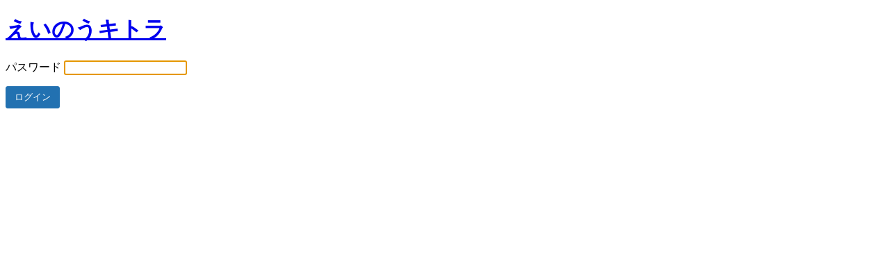

--- FILE ---
content_type: text/html; charset=UTF-8
request_url: https://einoukitora.com/?password-protected=login&redirect_to=http%3A%2F%2Feinoukitora.com%2F
body_size: 1188
content:
<!DOCTYPE html>
<html xmlns="http://www.w3.org/1999/xhtml" lang="ja">
<head>

<meta http-equiv="Content-Type" content="text/html; charset=UTF-8" />
<title>えいのうキトラ</title>

<link rel='preload' id='dashicons-css-preload' href='https://einoukitora.com/wp-includes/css/dashicons.min.css?ver=6.9' as='style' onload="this.onload=null;this.rel='stylesheet'"/>
<link rel='stylesheet' id='dashicons-css' href='https://einoukitora.com/wp-includes/css/dashicons.min.css?ver=6.9' media='print' onload="this.media='all'; this.onload=null;">
<link rel='preload' id='buttons-css-preload' href='https://einoukitora.com/wp-includes/css/buttons.min.css?ver=6.9' as='style' onload="this.onload=null;this.rel='stylesheet'"/>
<link rel='stylesheet' id='buttons-css' href='https://einoukitora.com/wp-includes/css/buttons.min.css?ver=6.9' media='print' onload="this.media='all'; this.onload=null;">
<link rel='preload' id='forms-css-preload' href='https://einoukitora.com/wp-admin/css/forms.min.css?ver=6.9' as='style' onload="this.onload=null;this.rel='stylesheet'"/>
<link rel='stylesheet' id='forms-css' href='https://einoukitora.com/wp-admin/css/forms.min.css?ver=6.9' media='print' onload="this.media='all'; this.onload=null;">
<link rel='preload' id='l10n-css-preload' href='https://einoukitora.com/wp-admin/css/l10n.min.css?ver=6.9' as='style' onload="this.onload=null;this.rel='stylesheet'"/>
<link rel='stylesheet' id='l10n-css' href='https://einoukitora.com/wp-admin/css/l10n.min.css?ver=6.9' media='print' onload="this.media='all'; this.onload=null;">
<link rel='preload' id='login-css-preload' href='https://einoukitora.com/wp-admin/css/login.min.css?ver=6.9' as='style' onload="this.onload=null;this.rel='stylesheet'"/>
<link rel='stylesheet' id='login-css' href='https://einoukitora.com/wp-admin/css/login.min.css?ver=6.9' media='print' onload="this.media='all'; this.onload=null;">

<style media="screen">
#login_error, .login .message, #loginform { margin-bottom: 20px; }
.password-protected-text-below { display: inline-block; text-align: center; margin-top: 30px;}
.password-protected-text-above { text-align: center; margin-bottom: 10px;}
</style>

<meta name='robots' content='max-image-preview:large, noindex, follow' />
<link rel="icon" href="https://einoukitora.com/wp-content/uploads/2021/01/cropped-favicon1-1-32x32.png" sizes="32x32" />
<link rel="icon" href="https://einoukitora.com/wp-content/uploads/2021/01/cropped-favicon1-1-192x192.png" sizes="192x192" />
<link rel="apple-touch-icon" href="https://einoukitora.com/wp-content/uploads/2021/01/cropped-favicon1-1-180x180.png" />
<meta name="msapplication-TileImage" content="https://einoukitora.com/wp-content/uploads/2021/01/cropped-favicon1-1-270x270.png" />
		<meta name="viewport" content="width=device-width" />
		
</head>
<body class="login login-password-protected login-action-password-protected-login wp-core-ui">

<div id="login">
	<h1 id="password-protected-logo"><a href="https://einoukitora.com/" title="えいのうキトラ">えいのうキトラ</a></h1>
	
	
	<form name="loginform" id="loginform" action="https://einoukitora.com/?password-protected=login&#038;redirect_to=http%3A%2F%2Feinoukitora.com%2F" method="post">

        <p>
                    </p>

		<p>
			<label for="password_protected_pass">パスワード</label>
			<input type="password" name="password_protected_pwd" id="password_protected_pass" class="input" value="" size="20" tabindex="20" />
		</p>
						
		<p class="submit">
			<input type="submit" name="wp-submit" id="wp-submit" class="button button-primary button-large" value="ログイン" tabindex="100" />
			<input type="hidden" name="password_protected_cookie_test" value="1" />
			<input type="hidden" name="password-protected" value="login" />
			<input type="hidden" name="redirect_to" value="http://einoukitora.com/" />
		</p>

        <div style="display: table;clear: both;"></div>

        <p>
		            </p>

	</form>

	
</div>

<script>
try{document.getElementById('password_protected_pass').focus();}catch(e){}
if(typeof wpOnload=='function')wpOnload();
</script>


<div class="clear"></div>


</body>
</html>
